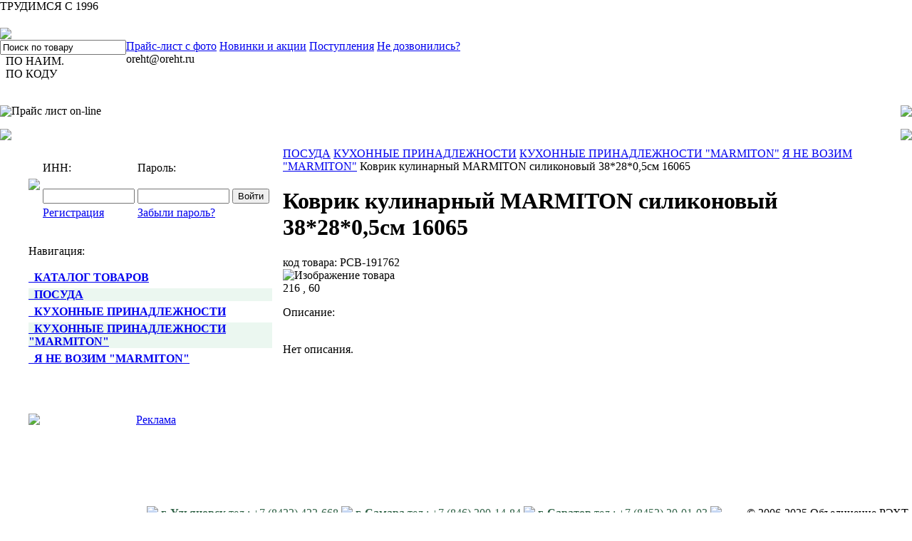

--- FILE ---
content_type: text/html; charset=windows-1251
request_url: https://www.oreht.ru/modules.php?name=orehtPriceLS&op=ShowInfo&code=191762&cdir=191712&dbn=2
body_size: 4987
content:

<!DOCTYPE HTML PUBLIC "-//W3C//DTD HTML 4.01//EN" "http://www.w3.org/TR/html4/strict.dtd"><html>
<head>
<title>Коврик кулинарный MARMITON силиконовый 38*28*0,5см 16065</title>
<META HTTP-EQUIV="Content-Type" CONTENT="text/html; charset=windows-1251">
<META HTTP-EQUIV="EXPIRES" CONTENT="0">
<META NAME="RESOURCE-TYPE" CONTENT="DOCUMENT">
<META NAME="DISTRIBUTION" CONTENT="GLOBAL">
<META NAME="AUTHOR" CONTENT="Оптовая база О'РЭХТ">
<META NAME="COPYRIGHT" CONTENT="Copyright (c) by Оптовая база О'РЭХТ">
<meta name="viewport" content="width=1400px"><META NAME="KEYWORDS" CONTENT="продажа коврик кулинарный marmiton силиконовый 382805см 16065 оптом купить цена доставка регионы РФ стоимость">
<META NAME="DESCRIPTION" CONTENT="Купить коврик кулинарный marmiton силиконовый 382805см 16065 оптом с доставкой по России">
<META NAME="ROBOTS" CONTENT="INDEX, FOLLOW">
<META NAME="REVISIT-AFTER" CONTENT="1 DAYS">
<META NAME="RATING" CONTENT="GENERAL">
<link rel="canonical" href="https://www.oreht.ru/modules.php?name=orehtPriceLS&op=ShowInfo&code=191762" /><link rel="icon" href="images/icon.svg">
<link rel="alternate" type="application/rss+xml" title="RSS" href="backend.php">
<LINK REL="StyleSheet" HREF="themes/themeOreht/style/style.css" TYPE="text/css">


<script type="text/javascript" src="jquery.js"></script><script type="text/javascript" src="jbform/jquery.jbform.js"></script><link rel="stylesheet" type="text/css" href="jbform/jquery.jbform.css"><link rel="stylesheet" href="fancybox/jquery.fancybox.css?v=2.1.5" type="text/css" media="screen" /><script type="text/javascript" src="fancybox/jquery.fancybox.pack.js?v=2.1.5"></script>


</head>

<BODY bgColor="#ffffff" topmargin="0" leftmargin="0">
<div class="w1996">ТРУДИМСЯ С 1996</div>  <script type="text/javascript">
            $(document).ready(function() {
            $(".fancybox").fancybox();
            });
      </script>  <script type="text/javascript">
            $(document).ready(function() {
                startBlocksAnimation();
            });

            function startBlocksAnimation() {
              var blocks = $('.block-ate');
              if (blocks.length < 2) return false;

              var i = 0;
              setInterval(function () {
                var currentElement = blocks.eq(i);
                var nextElement = blocks.eq(i+1);
                if (!nextElement.length) {
                  i = 0;
                  nextElement = blocks.eq(i);
                } else {
                  i++;
                }
                hideBlock(currentElement, 400);
                setTimeout(function () {
                  showBlock(nextElement, 400);
                }, 401);
              }, 3000);
            }

            function hideBlock(element, duration) {
              if (!element || !element.length) return false;
                element.fadeOut(duration || 400);
            }

            function showBlock(element, duration) {
              if (!element || !element.length) return false;
                element.fadeIn(duration || 400);
            }
      </script><script type="text/javascript">// <![CDATA[
    jQuery(document).ready(function($){
      $('.glJBForm').jbform({
        key: "8a13c35ec4550c47169ba30a880d2a33",
        title: "Не смогли дозвониться?<br>Мы перезвоним Вам.",
        captcha: true,
        copyright: false,
        postfix: "call_me_maxi",
        fields: {
            name: {
                type: "text",
                required: true,
                placeholder: "Название организации или ИП"
            },
            tel: {
                type: "text",
                required: true,
                placeholder: "Ваш номер телефона"
            },
            time: {
                type: "text",
                label: "Удобное для звонка время",
                placeholder: "с 9:00 до 18:00"
            },
            descr: {
                type: "textarea",
                label: "Дополнительная информация"
            },
            submit: {
                type: "submit",
                value: "Перезвоните мне"
            }
        }
      });
    });
    // ]]></script>	<table cellpadding="0" cellspacing="0" width="100%" border="0">	<tr>		<td width="100%" height="20"></td>	</tr>	<tr><td width="100%">			<table cellpadding="0" cellspacing="0" width="100%" border="0">				<tr>					<td><a href="https://www.oreht.ru"><img style="display: block;" border="0" src="themes/themeOreht/images/hh.gif"></a></td>					<td width="10%" background="themes/themeOreht/images/hhb.gif" align="center">&nbsp;</td>											<form name="toSearchBn1" enctype="multipart/form-data" action="modules.php" method="get">
                        <input type="hidden" name="name" value="orehtPriceLS" />
                        <input type="hidden" name="op" value="Search">
                        <input type="hidden" name="stext" value="ГРУППАТОВАРОВ101">
                        <input type="hidden" name="mode" value="extend">
                        <input type="hidden" name="page" value="1" /></td>
                      	 <td width="20%" background="themes/themeOreht/images/hhb.gif" align="center"><img src="modules/orehtAcc/bn/bn1.png" style='cursor: pointer' onclick="document.toSearchBn1.submit()" alt=""/></form></td>											<form name="toSearchBn2" enctype="multipart/form-data" action="modules.php" method="get">
                        <input type="hidden" name="name" value="orehtPriceLS" />
                        <input type="hidden" name="op" value="Search">
                        <input type="hidden" name="stext" value="ГРУППАТОВАРОВ102">
                        <input type="hidden" name="mode" value="extend">
                        <input type="hidden" name="page" value="1" /></td>
                      	 <td width="20%" background="themes/themeOreht/images/hhb.gif" align="center"><img src="modules/orehtAcc/bn/bn2.png" style='cursor: pointer' onclick="document.toSearchBn2.submit()" alt=""/></form></td>											<form name="toSearchBn3" enctype="multipart/form-data" action="modules.php" method="get">
                        <input type="hidden" name="name" value="orehtPriceLS" />
                        <input type="hidden" name="op" value="Search">
                        <input type="hidden" name="stext" value="ГРУППАТОВАРОВ103">
                        <input type="hidden" name="mode" value="extend">
                        <input type="hidden" name="page" value="1" /></td>
                      	 <td width="20%" background="themes/themeOreht/images/hhb.gif" align="center"><img src="modules/orehtAcc/bn/bn3.png" style='cursor: pointer' onclick="document.toSearchBn3.submit()" alt=""/></form></td>			<form name="toSearchBn4" enctype="multipart/form-data" action="modules.php" method="get">
                       <input type="hidden" name="name" value="orehtPriceLS" />
                       <input type="hidden" name="op" value="Search">
                       <input type="hidden" name="stext" value="ГРУППАТОВАРОВ104">
                       <input type="hidden" name="mode" value="extend">
                       <input type="hidden" name="page" value="1" /></td>
                     	 <td width="20%" background="themes/themeOreht/images/hhb.gif" align="center"><img src="modules/orehtAcc/bn/bn4.png" style='cursor: pointer' onclick="document.toSearchBn4.submit()" alt=""/></form></td>				</tr>			</table>		</td>	</tr><tr><td>
                        <form name="toSearch" enctype="multipart/form-data" action="modules.php" method="get">
                        <input type="hidden" name="name" value="orehtPriceLS" />
                        <input type="hidden" name="op" value="Search">
                        <input type="hidden" name="page" value="1" /></td>
                        <table cellpadding="0" cellspacing="0" width="100%" border="0">
                        <tr><td valign="top">
                            <div class="bs-input-block">
                                <div class="bs-ib1">
                                    <input class="bs-input-global" type="text" maxlength="128" name="stext" onblur="javascript:if(this.value==''){this.value='Поиск по товару'};" onfocus="if(this.value=='Поиск по товару') {this.value='';}" value="Поиск по товару">
                                </div>
                                <div class="bs-ib2">
                                    <div class="bs-ib2-1">
                                        <span class="bs-ib2-1-t">&nbsp;&nbsp;ПО НАИМ.</span>
                                    </div>

                                    <div class="bs-ib2-2">
                                        <span class="bs-ib2-2-t">&nbsp;&nbsp;ПО КОДУ</span>
                                    </div>
                                </div>
                                <div class="bs-ib3">
                                    <img src="/themes/themeOreht/images/ss_1.png" onclick="document.toSearch.submit()" alt=""/>
                                </div>
                            </div>
                            </td>
                            <td width="100%" valign="top">
                            <div class="bs-gl">
                                <div class="bs-gl-1"></div>
                                <div class="bs-gl-2"></div>
                            </div>
                            <div class="bs-lc">
                                <div class="bs-links">
                                    <a href="#"></a>
                                    <a href="modules.php?name=orehtPriceLS">Прайс-лист с фото</a>
                                    <a href="modules.php?name=orehtAcc">Новинки и акции</a>
                                    <a href="modules.php?name=orehtNewArticle">Поступления</a>
                                    <!--<a href="modules.php?name=Forums">Форум</a>-->
                                    <a href="https://t.me/oreht_ru">Не дозвонились?</a>
                                </div>

                                <div class="bs-contacts">
                                    <div class="blocks-animation-tel-email">
                                        <div class="block-ate">8-800-100-13-38</div>
                                        <div class="block-ate">oreht@oreht.ru</div>
                                    </div>
                                </div>
                            </div>
                        </td></tr>
                        </table>
                        </form> </td></tr>	<tr>		<td width="100%"><table border="0" cellpadding="0" cellspacing="0" width="100%"><tr><td valign="top"><table width="100%" border="0" cellspacing="0" cellpadding="0" bgcolor="#ffffff"><tr><td>
<table width="100%" border="0" cellspacing="0" cellpadding="0" bgcolor="#ffffff">	<tr><td width="100%">		<table cellpadding="0" cellspacing="0" width="100%">		<tr>			<td><img style="display: block;" src="themes/themeOreht/images/headScr_1.gif"></td>			<td width="100%"><p class="headMenu">Прайс лист on-line</p></td>			<td><img style="display: block;" src="themes/themeOreht/images/pht_4.gif"></td>		</tr>		</table>	</td></tr>	<tr><td width="100%">		<table cellpadding="0" cellspacing="0" width="100%">		<tr>			<td><img style="display: block;" src="themes/themeOreht/images/pht_1.gif"></td>			<td background="themes/themeOreht/images/pht_2.gif" width="100%"></td>			<td><img style="display: block;" src="themes/themeOreht/images/pht_3.gif"></td>		</tr>		</table>	</td></tr>	<tr><td width="100%">		<table border="0" cellpadding="0" cellspacing="0" width="100%">		<tr>			<td><table width="30px"><tr><td></td></tr></table></td>			<td width="100%">    <table cellpadding="5" cellspacing="5" border="0" width="100%">     <tr>       <td valign="top" width="25%">           <table cellpadding="0" cellspacing="0" border="0" width="100%">         <tr><td><form action="/modules.php?name=orehtPriceLS&op=ShowInfo&code=191762&cdir=191712&dbn=2" method="post"><table cellpadding="0" cellspacing="0" border="0">
        <tr>
            <td height="47" width="64"><img style="display: block;" border="0" src="/modules/orehtPriceLS/cart_l.png"/></td>
            <td>
                <table cellpadding="0" cellspacing="4" width="100%" border="0">
                  <tr>
                    <td><p class="icart1">ИНН:&nbsp;</p></td>
                    <td><p class="icart1">Пароль:&nbsp;</p></td>
                    <td></td>
                  </tr>
                  <tr>
                    <td><input type="text" name="inn" value="" size="14"></td>
                    <td><input type="password" name="pass" value="" size="14"></td>
                    <td><input type="submit" name="submit" value="Войти" size="18"></td>
                  </tr>
                  <tr>
                    <td align="left"><a rel="nofollow" class="icart" href="modules.php?name=orehtPriceLS&op=register">Регистрация</a></td>
                    <td align="left"><a rel="nofollow" class="icart" href="modules.php?name=orehtPriceLS&op=register&value=3">Забыли пароль?</a></td>
                    <td></td>
                  </tr>
                </table>
            </td>
        </tr>
        </table></form>         </td><td background="themes/themeOreht/images/vline_price.gif" width="18"></td></tr>         <tr align="left"><td><table cellpadding="0" cellspacing="0"><tr><td height="16"></td></tr></table></td><td background="themes/themeOreht/images/vline_price.gif" width="18"></td></tr>         <tr><td><p class="headMenu">Навигация:</p></td><td background="themes/themeOreht/images/vline_price.gif" width="18"></td></tr>         <tr align="left"><td><table cellpadding="0" cellspacing="0"><tr><td height="3"></td></tr></table></td><td background="themes/themeOreht/images/vline_price.gif" width="18"></td></tr>         <tr><td><b><a class="glMenu" href="modules.php?name=orehtPriceLS">&nbsp;&nbsp;КАТАЛОГ ТОВАРОВ</a></b></td><td background="themes/themeOreht/images/vline_price.gif" width="18"></td></tr>         <tr align="left"><td><table cellpadding="0" cellspacing="0"><tr><td height="3"></td></tr></table></td><td background="themes/themeOreht/images/vline_price.gif" width="18"></td></tr><tr><td><table cellpadding="0" cellspacing="0"><tr bgcolor="ebf7f0"><td height="3"></td></tr></table></td><td background="themes/themeOreht/images/vline_price.gif" width="18"></td></tr><tr align="left"><td bgcolor="#ebf7f0"><b><a class="glMenu" href="modules.php?name=orehtPriceLS&op=Show&cdir=83773&dbn=2">&nbsp;&nbsp;ПОСУДА</a></b></td><td background="themes/themeOreht/images/vline_price.gif" width="18"></td></tr><tr><td><table cellpadding="0" cellspacing="0"><tr bgcolor="ebf7f0"><td height="3"></td></tr></table></td><td background="themes/themeOreht/images/vline_price.gif" width="18"></td></tr><tr><td><table cellpadding="0" cellspacing="0"><tr bgcolor="ffffff"><td height="3"></td></tr></table></td><td background="themes/themeOreht/images/vline_price.gif" width="18"></td></tr><tr align="left"><td bgcolor="#ffffff"><b><a class="glMenu" href="modules.php?name=orehtPriceLS&op=Show&cdir=91424&dbn=2">&nbsp;&nbsp;КУХОННЫЕ ПРИНАДЛЕЖНОСТИ</a></b></td><td background="themes/themeOreht/images/vline_price.gif" width="18"></td></tr><tr><td><table cellpadding="0" cellspacing="0"><tr bgcolor="ffffff"><td height="3"></td></tr></table></td><td background="themes/themeOreht/images/vline_price.gif" width="18"></td></tr><tr><td><table cellpadding="0" cellspacing="0"><tr bgcolor="ebf7f0"><td height="3"></td></tr></table></td><td background="themes/themeOreht/images/vline_price.gif" width="18"></td></tr><tr align="left"><td bgcolor="#ebf7f0"><b><a class="glMenu" href="modules.php?name=orehtPriceLS&op=Show&cdir=191712&dbn=2">&nbsp;&nbsp;КУХОННЫЕ ПРИНАДЛЕЖНОСТИ "MARMITON"</a></b></td><td background="themes/themeOreht/images/vline_price.gif" width="18"></td></tr><tr><td><table cellpadding="0" cellspacing="0"><tr bgcolor="ebf7f0"><td height="3"></td></tr></table></td><td background="themes/themeOreht/images/vline_price.gif" width="18"></td></tr><tr><td><table cellpadding="0" cellspacing="0"><tr bgcolor="ffffff"><td height="3"></td></tr></table></td><td background="themes/themeOreht/images/vline_price.gif" width="18"></td></tr><tr align="left"><td bgcolor="#ffffff"><b><a class="glMenu" href="modules.php?name=orehtPriceLS&op=Show&cdir=277528&dbn=2">&nbsp;&nbsp;Я НЕ ВОЗИМ  "MARMITON"</a></b></td><td background="themes/themeOreht/images/vline_price.gif" width="18"></td></tr><tr><td><table cellpadding="0" cellspacing="0"><tr bgcolor="ffffff"><td height="3"></td></tr></table></td><td background="themes/themeOreht/images/vline_price.gif" width="18"></td></tr>         <tr><td><table cellpadding="0" cellspacing="0"><tr><td height="32"></td></tr></table><table cellpadding="0" cellspacing="0" width="100%" height="1" background="themes/themeOreht/images/dot_green.gif">	<tr>		<td></td>	</tr></table><table cellpadding="0" cellspacing="0"><tr><td height="32"></td></tr></table><table cellpadding="0" cellspacing="0" width="100%" \>	<tr>		<td align="center"><a href="modules.php?name=orehtHotItems&op=glavmenu"><img style="display: block;" src="/modules/orehtPriceLS/order.png" alt="Реклама" border="0" /></a></td>	</tr></table><table cellpadding="0" cellspacing="0"><tr><td height="32"></td></tr></table>         </td><td background="themes/themeOreht/images/vline_price.gif" width="18"></td></tr>           </table>       </td>       <td valign="top">           <table cellpadding="0" cellspacing="0" border="0" width="100%">               <tr><td><div class="main-goods"><div class="mg-breadcrumbs"><span>
                        <a href="/modules.php?name=orehtPriceLS&op=Show&cdir=83773">ПОСУДА</a>
                    </span><span>
                        <a href="/modules.php?name=orehtPriceLS&op=Show&cdir=91424">КУХОННЫЕ ПРИНАДЛЕЖНОСТИ</a>
                    </span><span>
                        <a href="/modules.php?name=orehtPriceLS&op=Show&cdir=191712">КУХОННЫЕ ПРИНАДЛЕЖНОСТИ "MARMITON"</a>
                    </span><span>
                        <a href="/modules.php?name=orehtPriceLS&op=Show&cdir=277528">Я НЕ ВОЗИМ  "MARMITON"</a>
                    </span><span class="mg-breadcrumbs-active">Коврик кулинарный MARMITON силиконовый 38*28*0,5см 16065</span></div><div class="mg-h1text">
            <h1>Коврик кулинарный MARMITON силиконовый 38*28*0,5см 16065</h1>
        </div>

        <div class="mg-ctext">
            <span class="mg-ctext-t">код товара:</span>
            <span class="mg-ctext-c">РСВ-191762</span>
        </div>

        <div class="mg-glimage">
            <img src="" alt="Изображение товара">
        </div>

        <div class="mg-infoitem">
            <div class="mg-price">
                <span class="mg-price-n">216</span>
                <span class="mg-price-t">,</span>
                <span class="mg-price-n">60</span>
            </div>
            <div class="mg-indent-20px"></div><div class="mg-indent-20px"></div>
            <div class="mg-descproduct">
                <div class="mg-descproduct-caption"><p>Описание:</p></div
                <p><br>Нет описания.  </p>
            </div></div>
    </div>             </td></tr>           </table>       </td>     </tr>   </table>			</td>			<td background="themes/themeOreht/images/pht_5.gif"><table width="18px" height="20px"><tr><td></td></tr></table></td>		</tr>		<tr>			<td><table width="30px"><tr><td></td></tr></table></td>			<td width="100%"></td>			<td background="themes/themeOreht/images/pht_5.gif"><table width="18px" height="20px"><tr><td></td></tr></table></td>		</tr>		</table>	</td></tr></table></td></tr></table></td></tr></table></td></tr></table>
<table cellpadding="0" cellspacing="0" width="100%" border="0"><tr>	<td><table cellpadding="0" cellspacing="0" width="200" height="32"><tr><td></td></tr></table></td>	<td width="100%" background="themes/themeOreht/images/foot_line.gif"></td></tr><tr>	<td width="200"></td>	<td nowrap="nowrap" align="left">

      <table border="0" width="100%">
      <tr>
      <td align="left">
       <table border="0"> <tr>
      <td><img src="themes/themeOreht/images/vline.gif"></td><td><font color="#306246"><b>г. Ульяновск</b> тел.: +7 (8422) 422-668</td><td><img src="themes/themeOreht/images/vline.gif"></td><td><b><font color="#306246">г. Самара</b> тел.: +7 (846) 200-14-84</td><td><img src="themes/themeOreht/images/vline.gif"></td><td><b><font color="#306246">г. Саратов</b> тел.: +7 (8452) 20-01-03</font><td><img src="themes/themeOreht/images/vline.gif"></td></td>
             </table>
      </td>

            <td align="right"><p class="glTitle">© 2006-2025 Объединение РЭХТ.</p>
      </td>
        </table>



      </td></tr><tr>	<td width="200" height="32"></td>	<td nowrap="nowrap" align="right"><!--noindex--><!-- Yandex.Metrika counter -->
        <script type="text/javascript">
        (function (d, w, c) {
            (w[c] = w[c] || []).push(function() {
                try {
                    w.yaCounter21001279 = new Ya.Metrika({id:21001279,
                            clickmap:true,
                            trackLinks:true,
                            accurateTrackBounce:true});
                } catch(e) { }
            });

            var n = d.getElementsByTagName("script")[0],
                s = d.createElement("script"),
                f = function () { n.parentNode.insertBefore(s, n); };
            s.type = "text/javascript";
            s.async = true;
            s.src = (d.location.protocol == "https:" ? "https:" : "http:") + "//mc.yandex.ru/metrika/watch.js";

            if (w.opera == "[object Opera]") {
                d.addEventListener("DOMContentLoaded", f, false);
            } else { f(); }
        })(document, window, "yandex_metrika_callbacks");
        </script>
        <noscript><div><img src="//mc.yandex.ru/watch/21001279" style="position:absolute; left:-9999px;" alt="" /></div></noscript>
        <!-- /Yandex.Metrika counter --><!--/noindex--></tr></table>    <!--noindex-->  <table border="0" align="center">      <tr>      <td align="center"><font color="#af0000">При использовании материалов с сайта <b>https://www.oreht.ru</b>, ссылка на сайт-источник обязательна!      </td>      </tr>      <tr>      <td align="center"><font color="#af0000">Вся информация на сайте является объектом авторского права <a rel="nofollow" href="https://www.oreht.ru"><font color="#af0000"><b>Объединения РЭХТ</b></a>,cогласно <a rel="nofollow" href="http://www.consultant.ru/popular/gkrf4/79_2.html#p369" ><font color="#af0000"><B><U>п.1 Ст. №1259 ч.4 ГК РФ.</b></u></a> И его незаконное копирование подлежит наказанию, согласно <a rel="nofollow" href="http://www.consultant.ru/popular/ukrf/10_27.html#p1948"><font color="#af0000"><B><U>Ст. №146 УК РФ</B></U>      </td></table><!--/noindex--><!-- Begin Me-Talk -->
    <script type='text/javascript'>
    	(function(d, w, m) {
    		window.supportAPIMethod = m;
    		var s = d.createElement('script');
    		s.type ='text/javascript'; s.id = 'supportScript'; s.charset = 'utf-8';
    		s.async = true;
    		var id = '56615ba651e28895197a95572d34f6e6';
    		s.src = '//me-talk.ru/support/support.js?h='+id;
    		var sc = d.getElementsByTagName('script')[0];
    		w[m] = w[m] || function() { (w[m].q = w[m].q || []).push(arguments); };
    		if (sc) sc.parentNode.insertBefore(s, sc);
    		else d.documentElement.firstChild.appendChild(s);
    	})(document, window, 'MeTalk');
    </script>
    <!-- End Me-Talk --></body>
</html>

--- FILE ---
content_type: text/css
request_url: https://www.oreht.ru/jbform/jquery.jbform.css
body_size: 11025
content:
#jbForm_overlay {
    background: #000;
    opacity: 0.8;
    filter: alpha(opacity=80);
    position: fixed;
    left: 0;
    top: 0;
    height: 100%;
    width: 100%;
    z-index: 1000;
}
.jbForm * {
    -moz-box-sizing: border-box;
    -webkit-box-sizing: border-box;
    box-sizing: border-box;
    margin: 0;
    padding: 0;
    border: 0;
    outline: 0;
    height: auto;
    font-weight: normal;
    font-style: normal;
    vertical-align: baseline;
    font-family: Arial, Helvetica, sans-serif;
    font-size: 12px;
    line-height: 1.2;
    width: auto;
}
body.jbNoScroll {
    overflow: hidden;
    margin-right: 17px;
}
.jbForm {
    left: 0;
    right: 0;
    top: 0;
    bottom: 0;
    position: fixed;
    z-index: 1010;
    display: none;
    overflow-y: scroll;
}
.jbForm.jbInbuilt {
    left: auto;
    right: auto;
    top: auto;
    bottom: auto;
    position: static;
    z-index: auto;
    display: block;
    overflow: auto;
}
.jbForm.jbInbuilt .jb_inset {
    -webkit-box-shadow: inset 0 0 18px rgba(100, 100, 100, 0.2);
    -moz-box-shadow: inset 0 0 18px rgba(100, 100, 100, 0.2);
    box-shadow: inset 0 0 18px rgba(100, 100, 100, 0.2);
}
.jbForm .jb_inset {
    background: #f3f4f5;
    -webkit-box-shadow: inset 0 0 18px rgba(100, 100, 100, 0.2), rgba(0, 0, 0, .8) 1px 1px 4px;
    -moz-box-shadow: inset 0 0 18px rgba(100, 100, 100, 0.2), rgba(0, 0, 0, .8) 1px 1px 4px;
    box-shadow: inset 0 0 18px rgba(100, 100, 100, 0.2), rgba(0, 0, 0, .8) 1px 1px 4px;
    border-bottom: 1px solid #d6d6d6;
    position: relative;
    width: 380px;
    z-index: 120;
    color: #777;
    height: auto;
    -webkit-border-radius: 6px;
    -moz-border-radius: 6px;
    border-radius: 6px;
    margin: auto;
}
.jbForm .jb_title {
    font-family: Trebuchet MS, Tahoma, Verdana, Arial, sans-serif;
    color: #fff;
    font-size: 18px;
    line-height: 18px;
    padding: 10px;
    background-position: center;
    -webkit-border-radius: 4px;
    -moz-border-radius: 4px;
    border-radius: 4px;
    background: -webkit-gradient( linear, left top, left bottom, color-stop(0.05, #F32869), color-stop(1, #D6214C));
    background: -moz-linear-gradient( center top, #F32869 5%, #D6214C 100%);
    filter: progid: DXImageTransform.Microsoft.gradient(startColorstr='#F32869', endColorstr='#D6214C');
    background-color: #FC2D4E;
    margin: 0;
    border: 0 none;
    border-radius: 6px 6px 0 0;
}
.jbForm .jb_close {
    display: block;
    position: absolute;
    top: 8px;
    right: 7px;
    height: 24px;
    font-family: Arial, sans-serif;
    text-decoration: none;
    line-height: 24px;
    font-size: 24px;
    text-indent: 0;
    color: #fff;
    cursor: pointer;
}
.jbForm form {
    margin: 10px!important;
    display: block;
}
.jbForm .jb_input {
    margin-top: 10px;
}
.jbForm .jb_input.jb_captcha {
    margin-top: 10px;
    padding-left: 140px;
}
.jbForm .jb_captcha img {
    border: 1px #ccc solid;
    margin-left: -140px;
    float: left;
}
.jbForm label {
    font-weight: 700;
    font-size: 13px;
    margin-bottom: 5px;
    display: block;
    margin-top: 12px;
}
.jbForm input[type=text],
.jbForm input[type=date],
.jbForm input[type=time],
.jbForm input[type=number],
.jbForm input[type=email],
.jbForm input[type=datetime],
.jbForm input[type=tel] {
    border: 1px solid #CCC;
    background-color: #fefefe;
    width: 100%;
    margin: 0 10px 0 0;
    padding: 7px;
}
.jbForm textarea {
    border: 1px solid #d6d6d6;
    background-color: #fefefe;
    width: 100%;
    height: 70px;
    font-family: Arial, Helvetica, sans-serif;
    padding: 3px;
}
.jbForm label.jbForRadio {
    font-weight: 400;
    margin-top: 2px;
    display: block;
    padding-left: 15px;
    text-indent: -15px;
}
.jbForm label.jbForCheckbox {
    display: block;
    padding-left: 15px;
    text-indent: -15px;
}
.jbForm label.jbForCheckbox input,
.jbForm label.jbForRadio input {
    width: 13px;
    height: 13px;
    vertical-align: bottom;
    position: relative;
    top: -1px;
    overflow: hidden;
    margin: 0;
    padding: 0;
}
.jbForm .jbFileUpload {
    position: relative;
    overflow: hidden;
    color: #fff;
    background: -webkit-gradient( linear, left top, left bottom, color-stop(0.05, #79A0DA), color-stop(1, #548ABE));
    background: -moz-linear-gradient( center top, #79A0DA%, #548ABE 100%);
    filter: progid: DXImageTransform.Microsoft.gradient(startColorstr='#79A0DA', endColorstr='#548ABE');
    background-color: #79A0DA;
    cursor: pointer;
    display: inline-block;
    font-weight: normal;
    text-align: center;
    vertical-align: middle;
    cursor: pointer;
    background-image: none;
    border: 1px solid transparent;
    white-space: nowrap;
    padding: 7px 20px;
    font-size: 14px;
    line-height: 14px;
    border-radius: 4px;
}
.jbForm .jbFileUpload:hover {
    background: #638AB4;
}
.jbForm .jbFileUpload input {
    position: absolute;
    top: 0;
    right: 0;
    font-size: 20px;
    cursor: pointer;
    opacity: 0;
    filter: alpha(opacity=0);
    margin: 0;
    padding: 0;
}
.jbForm .jbFileName {
    margin-top: 8px;
}
.jbForm .jbFileName span {
    display: inline-block;
}
.jbForm .jbFileName span:after {
    content: '",\00a0';
}
.jbForm select {
    border: 1px solid #CCC;
    background-color: #fefefe;
    width: 100%;
    display: block;
    margin: 0 10px 0 0;
    padding: 7px;
}
.jbForm select:focus,
.jbForm input[type=text]:focus,
.jbForm input[type=email]:focus,
.jbForm input[type=date]:focus,
.jbForm input[type=time]:focus,
.jbForm input[type=number]:focus,
.jbForm input[type=datetime]:focus,
.jbForm input[type=tel]:focus,
.jbForm textarea:focus {
    background-color: #fff;
    border: 1px solid #cbc5ba;
}
.jbForm input[type=submit] {
    margin: 0;
    border: 0 none;
    display: inline-block;
    background-color: #f6f6f6;
    background-image: url([data-uri]);
    text-indent: 0;
    background-position: center;
    border: 1px solid #cccccc;
    padding: 7px 20px;
    -webkit-border-radius: 4px;
    -moz-border-radius: 4px;
    border-radius: 4px;
    color: #1c94c4;
    font-size: 16px;
    font-weight: normal;
    line-height: 16px;
    font-family: Helvetica, Arial, Sans-Serif;
    text-decoration: none;
    vertical-align: middle;
    cursor: pointer;
}
.jbForm input[type=submit]:hover {
    background: #fdf5ce;
    color: #c77405;
    border-color: #fbcb09;
}
.jbForm .jb_dev {
    position: absolute;
    right: 10px;
    bottom: 10px;
    color: #c2c3c4;
    text-decoration: none;
}
.jbForm .jb_progress {
    display: inline-block;
    color: #323d53;
    font-size: 14px;
    text-align: center;
    position: relative;
    vertical-align: top;
    width: 100%;
    padding: 50px 30px 30px 30px;
    background: url('[data-uri]') no-repeat center 10px;
}
.jbForm select.jbError,
.jbForm input.jbError,
.jbForm textarea.jbError {
    background-color: #fff5f5;
    border: 1px solid #861313;
}
.jbIsMobile .jbForm {
    width: 100%;
    right: 0;
}
.jbIsMobile .jbForm .jb_inset {
    width: 100%;
}
.jbIsMobile .jbForm .jb_title {
    line-height: 20px;
    font-size: 18px;
}
.jbIsMobile .jbForm .jb_close {
    width: 30px;
    height: 24px;
    top: 8px;
}
.jbIsMobile .jbForm .jb_close:after {
    font-size: 50px;
}
.jbIsMobile .jbForm input[type=submit] {
    font-size: 14px;
}
.jbForm::-webkit-input-placeholder,
.jbForm:-moz-placeholder,
.jbForm::-moz-placeholder,
.jbForm:-ms-input-placeholder,
.jbForm .placeholder {
    color: #999;
}
.jbForm .jbFileName span:before,
.jbForm .jbFileName span:last-child:after {
    content: '"';
}
.jbForm .jb_success,
.jbForm .jb_fail {
    color: #777;
    font-size: 14px;
    margin: 30px;
}
.jbForm .jb_fail .error_msg {
    color: #D6214C;
    font-size: 14px;
}
.jbIsMobile .jbForm .jb_dev,
.jbIsMobile .jbForm .jb_progress:after {
    display: none;
}
@media all and max-width 480px {
    .jbForm {
        width: 100%;
        right: 0;
    }
    .jbForm .jb_inset {
        width: 100%;
        -webkit-border-radius: 0;
        -moz-border-radius: 0;
        border-radius: 0;
    }
    .jbForm .jb_title {
        line-height: 20px;
        font-size: 18px;
    }
    .jbForm .jb_close {
        width: 30px;
        height: 24px;
        top: 12px;
    }
    .jbForm .jb_close:after {
        font-size: 50px;
    }
    .jbForm .jb_dev {
        display: none;
    }
    .jbForm input[type=submit] {
        font-size: 14px;
    }
}